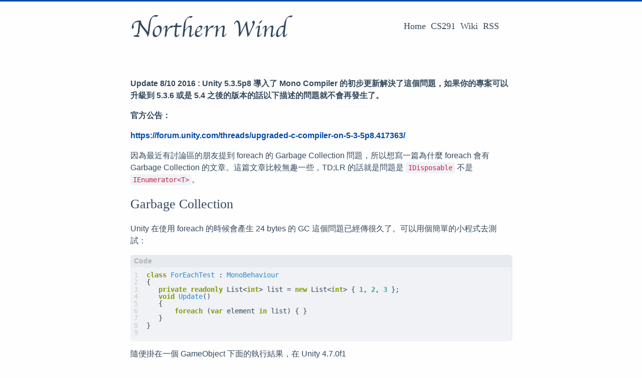

--- FILE ---
content_type: text/html; charset=utf-8
request_url: https://www.chunfuchao.com/posts/unity-foreach/
body_size: 5202
content:
<!DOCTYPE html>
<html lang="zh">
<head>
  <meta charset="utf-8">
  <meta http-equiv="X-UA-Compatible" content="IE=edge,chrome=1">
  <title>Unity 的 foreach - Northern Wind</title>
  <meta name="renderer" content="webkit" />
<meta name="viewport" content="width=device-width, initial-scale=1, maximum-scale=1"/>

<meta http-equiv="Cache-Control" content="no-transform" />
<meta http-equiv="Cache-Control" content="no-siteapp" />

<meta name="theme-color" content="#f8f5ec" />
<meta name="msapplication-navbutton-color" content="#f8f5ec">
<meta name="apple-mobile-web-app-capable" content="yes">
<meta name="apple-mobile-web-app-status-bar-style" content="#f8f5ec">


<meta name="author" content="Chun-Fu Chao" /><meta name="description" content="Update 8/10 2016 : Unity 5.3.5p8 導入了 Mono Compiler 的初步更新解決了這個問題，如果你的專案可以升級到 5.3.6 或是 5.4 之後的版本的話以下描述的問題就不會再發生了。
官方公告：
https://forum.unity.com/threads/upgraded-c-compiler-on-5-3-5p8.417363/
因為最近有討論區的朋友提到 foreach 的 Garbage Collection 問題，所以想寫一篇為什麼 foreach 會有 Garbage Collection 的文章。這篇文章比較無趣一些，TD;LR 的話就是問題是 IDisposable 不是 IEnumerator&lt;T&gt;。
" /><meta name="keywords" content="Unity, C#" />






<meta name="generator" content="Hugo 0.148.2 with theme even" />


<link rel="canonical" href="https://www.chunfuchao.com/posts/unity-foreach/" />
<link rel="apple-touch-icon" sizes="180x180" href="/apple-touch-icon.png">
<link rel="icon" type="image/png" sizes="32x32" href="/favicon-32x32.png">
<link rel="icon" type="image/png" sizes="16x16" href="/favicon-16x16.png">
<link rel="manifest" href="/manifest.json">
<link rel="mask-icon" href="/safari-pinned-tab.svg" color="#5bbad5">



<link href="/sass/main.min.6f7c9102be391eaa6b946c7c36ccfb90ef0e9200fa5886711630107ab122afab.css" rel="stylesheet">

<link rel="stylesheet" href="/css/twitter_center.css">


<meta property="og:url" content="https://www.chunfuchao.com/posts/unity-foreach/">
  <meta property="og:site_name" content="Northern Wind">
  <meta property="og:title" content="Unity 的 foreach">
  <meta property="og:description" content="Update 8/10 2016 : Unity 5.3.5p8 導入了 Mono Compiler 的初步更新解決了這個問題，如果你的專案可以升級到 5.3.6 或是 5.4 之後的版本的話以下描述的問題就不會再發生了。
官方公告：
https://forum.unity.com/threads/upgraded-c-compiler-on-5-3-5p8.417363/
因為最近有討論區的朋友提到 foreach 的 Garbage Collection 問題，所以想寫一篇為什麼 foreach 會有 Garbage Collection 的文章。這篇文章比較無趣一些，TD;LR 的話就是問題是 IDisposable 不是 IEnumerator&lt;T&gt;。">
  <meta property="og:locale" content="zh_TW">
  <meta property="og:type" content="article">
    <meta property="article:section" content="posts">
    <meta property="article:published_time" content="2016-01-05T11:38:43+00:00">
    <meta property="article:modified_time" content="2016-01-05T11:38:43+00:00">

  <meta itemprop="name" content="Unity 的 foreach">
  <meta itemprop="description" content="Update 8/10 2016 : Unity 5.3.5p8 導入了 Mono Compiler 的初步更新解決了這個問題，如果你的專案可以升級到 5.3.6 或是 5.4 之後的版本的話以下描述的問題就不會再發生了。
官方公告：
https://forum.unity.com/threads/upgraded-c-compiler-on-5-3-5p8.417363/
因為最近有討論區的朋友提到 foreach 的 Garbage Collection 問題，所以想寫一篇為什麼 foreach 會有 Garbage Collection 的文章。這篇文章比較無趣一些，TD;LR 的話就是問題是 IDisposable 不是 IEnumerator&lt;T&gt;。">
  <meta itemprop="datePublished" content="2016-01-05T11:38:43+00:00">
  <meta itemprop="dateModified" content="2016-01-05T11:38:43+00:00">
  <meta itemprop="wordCount" content="1025">
  <meta itemprop="keywords" content="Unity,C#">
  <meta name="twitter:card" content="summary">
  <meta name="twitter:title" content="Unity 的 foreach">
  <meta name="twitter:description" content="Update 8/10 2016 : Unity 5.3.5p8 導入了 Mono Compiler 的初步更新解決了這個問題，如果你的專案可以升級到 5.3.6 或是 5.4 之後的版本的話以下描述的問題就不會再發生了。
官方公告：
https://forum.unity.com/threads/upgraded-c-compiler-on-5-3-5p8.417363/
因為最近有討論區的朋友提到 foreach 的 Garbage Collection 問題，所以想寫一篇為什麼 foreach 會有 Garbage Collection 的文章。這篇文章比較無趣一些，TD;LR 的話就是問題是 IDisposable 不是 IEnumerator&lt;T&gt;。">




<!--[if lte IE 9]>
  <script src="https://cdnjs.cloudflare.com/ajax/libs/classlist/1.1.20170427/classList.min.js"></script>
<![endif]-->

<!--[if lt IE 9]>
  <script src="https://cdn.jsdelivr.net/npm/html5shiv@3.7.3/dist/html5shiv.min.js"></script>
  <script src="https://cdn.jsdelivr.net/npm/respond.js@1.4.2/dest/respond.min.js"></script>
<![endif]-->

</head>
<body>
  <div id="mobile-navbar" class="mobile-navbar">
  <div class="mobile-header-logo">
    <a href="/" class="logo">Northern Wind</a>
  </div>
  <div class="mobile-navbar-icon">
    <span></span>
    <span></span>
    <span></span>
  </div>
</div>
<nav id="mobile-menu" class="mobile-menu slideout-menu">
  <ul class="mobile-menu-list">
    <a href="/">
        <li class="mobile-menu-item">Home</li>
      </a><a href="/cs291/">
        <li class="mobile-menu-item">CS291</li>
      </a><a href="https://github.com/FrankNine/franknine.github.io/wiki">
        <li class="mobile-menu-item">Wiki</li>
      </a><a href="/index.xml">
        <li class="mobile-menu-item">RSS</li>
      </a>
  </ul>

  


</nav>

  <div class="container" id="mobile-panel">
    <header id="header" class="header">
        <div class="logo-wrapper">
  <a href="/" class="logo">Northern Wind</a>
</div>





<nav class="site-navbar">
  <ul id="menu" class="menu">
    <li class="menu-item">
        <a class="menu-item-link" href="/">Home</a>
      </li><li class="menu-item">
        <a class="menu-item-link" href="/cs291/">CS291</a>
      </li><li class="menu-item">
        <a class="menu-item-link" href="https://github.com/FrankNine/franknine.github.io/wiki">Wiki</a>
      </li><li class="menu-item">
        <a class="menu-item-link" href="/index.xml">RSS</a>
      </li>
  </ul>
</nav>

    </header>

    <main id="main" class="main">
      <div class="content-wrapper">
        <div id="content" class="content">
          <article class="post">
  <div class="post-content">
    <p><strong>Update 8/10 2016 : Unity 5.3.5p8 導入了 Mono Compiler 的初步更新解決了這個問題，如果你的專案可以升級到 5.3.6 或是 5.4 之後的版本的話以下描述的問題就不會再發生了。</strong></p>
<p><strong>官方公告：</strong></p>
<p><strong><a href="https://forum.unity.com/threads/upgraded-c-compiler-on-5-3-5p8.417363/">https://forum.unity.com/threads/upgraded-c-compiler-on-5-3-5p8.417363/</a></strong></p>
<p>因為最近有討論區的朋友提到 foreach 的 Garbage Collection 問題，所以想寫一篇為什麼 foreach 會有 Garbage Collection 的文章。這篇文章比較無趣一些，TD;LR 的話就是問題是 <code>IDisposable</code> 不是 <code>IEnumerator&lt;T&gt;</code>。</p>
<h1 id="garbage-collection">Garbage Collection</h1>
<p>Unity 在使用 foreach 的時候會產生 24 bytes 的 GC 這個問題已經傳很久了。可以用個簡單的小程式去測試：</p>
<div class="highlight"><pre tabindex="0" style="color:#e5e5e5;background-color:#000;-moz-tab-size:4;-o-tab-size:4;tab-size:4;"><code class="language-csharp" data-lang="csharp"><span style="display:flex;"><span><span style="color:#fff;font-weight:bold">class</span> ForEachTest : MonoBehaviour
</span></span><span style="display:flex;"><span>{
</span></span><span style="display:flex;"><span>   <span style="color:#fff;font-weight:bold">private</span> <span style="color:#fff;font-weight:bold">readonly</span> List&lt;<span style="color:#fff;font-weight:bold">int</span>&gt; list = <span style="color:#fff;font-weight:bold">new</span> List&lt;<span style="color:#fff;font-weight:bold">int</span>&gt; { <span style="color:#ff0;font-weight:bold">1</span>, <span style="color:#ff0;font-weight:bold">2</span>, <span style="color:#ff0;font-weight:bold">3</span> };
</span></span><span style="display:flex;"><span>   <span style="color:#fff;font-weight:bold">void</span> Update()
</span></span><span style="display:flex;"><span>   {
</span></span><span style="display:flex;"><span>       <span style="color:#fff;font-weight:bold">foreach</span> (<span style="color:#fff;font-weight:bold">var</span> element <span style="color:#fff;font-weight:bold">in</span> list) { }
</span></span><span style="display:flex;"><span>   }
</span></span><span style="display:flex;"><span>}
</span></span></code></pre></div><p>隨便掛在一個 GameObject 下面的執行結果，在 Unity 4.7.0f1</p>
<p><img src="/images/unity-foreach/unity-4.7.png" alt="Unity 4.7"></p>
<p>現在最新的 Unity 5.3.1f1 上面的結果好像更糟了：</p>
<p><img src="/images/unity-foreach/unity-5.png" alt="Unity 5"></p>
<h1 id="兇手是誰">兇手是誰？</h1>
<p>我一直以為是因為 <code>System.Collections.Generic</code> 底下所有的容器的 <code>Enumerator</code> 都被宣告成 struct ，然後 foreach 在操作的時候卻是對 <code>IEnumerator&lt;T&gt;</code> 操作 <code>IEnumerator&lt;T&gt;.Current</code> 跟 <code>IEnumerator&lt;T&gt;.MoveNext()</code> 造成了 boxing 。這周末心血來潮把 Unity 建置出來的 dll 放進 ILSpy 裡面看看，才發現以往的認知是錯的。</p>
<blockquote>
<p>System.Collections.Generic 底下所有的容器的 Enumerator 都被宣告成 struct 的原因可以看 Eric Lippert（C# Compiler Team 的成員的解釋） ：<br>
<a href="http://stackoverflow.com/questions/3168311/why-do-bcl-collections-use-struct-enumerators-not-classes/3168435#3168435">http://stackoverflow.com/questions/3168311/why-do-bcl-collections-use-struct-enumerators-not-classes/3168435#3168435</a><br>
基本上是效能考量</p></blockquote>
<p>以下是範例程式</p>
<div class="highlight"><pre tabindex="0" style="color:#e5e5e5;background-color:#000;-moz-tab-size:4;-o-tab-size:4;tab-size:4;"><code class="language-csharp" data-lang="csharp"><span style="display:flex;"><span>List&lt;<span style="color:#fff;font-weight:bold">int</span>&gt; list = <span style="color:#fff;font-weight:bold">new</span> List&lt;<span style="color:#fff;font-weight:bold">int</span>&gt; { <span style="color:#ff0;font-weight:bold">1</span>, <span style="color:#ff0;font-weight:bold">2</span>, <span style="color:#ff0;font-weight:bold">3</span> };
</span></span><span style="display:flex;"><span><span style="color:#fff;font-weight:bold">foreach</span>(<span style="color:#fff;font-weight:bold">var</span> item <span style="color:#fff;font-weight:bold">in</span> list)
</span></span><span style="display:flex;"><span>{
</span></span><span style="display:flex;"><span>    Debug.Log(item);
</span></span><span style="display:flex;"><span>}
</span></span></code></pre></div><p>ILSpy 反組譯的結果</p>
<div class="highlight"><pre tabindex="0" style="color:#e5e5e5;background-color:#000;-moz-tab-size:4;-o-tab-size:4;tab-size:4;"><code class="language-csharp" data-lang="csharp"><span style="display:flex;"><span>List&lt;<span style="color:#fff;font-weight:bold">int</span>&gt; list = <span style="color:#fff;font-weight:bold">new</span> List&lt;<span style="color:#fff;font-weight:bold">int</span>&gt;();
</span></span><span style="display:flex;"><span>list.Add(<span style="color:#ff0;font-weight:bold">1</span>);
</span></span><span style="display:flex;"><span>list.Add(<span style="color:#ff0;font-weight:bold">2</span>);
</span></span><span style="display:flex;"><span>list.Add(<span style="color:#ff0;font-weight:bold">3</span>);
</span></span><span style="display:flex;"><span>List&lt;<span style="color:#fff;font-weight:bold">int</span>&gt; list2 = list;
</span></span><span style="display:flex;"><span><span style="color:#fff;font-weight:bold">using</span> (List&lt;<span style="color:#fff;font-weight:bold">int</span>&gt;.Enumerator enumerator = list2.GetEnumerator())
</span></span><span style="display:flex;"><span>{
</span></span><span style="display:flex;"><span>    <span style="color:#fff;font-weight:bold">while</span> (enumerator.MoveNext())
</span></span><span style="display:flex;"><span>    {
</span></span><span style="display:flex;"><span>        <span style="color:#fff;font-weight:bold">int</span> current = enumerator.get_Current();
</span></span><span style="display:flex;"><span>        Debug.Log(current);
</span></span><span style="display:flex;"><span>    }
</span></span><span style="display:flex;"><span>}
</span></span></code></pre></div><p>可以看到實際上 Unity 其實正確地使用 <code>List&lt;int&gt;.Enumerator</code> 來承接 <code>list.GetEnumerator()</code> 的回傳值。所以那個 boxing 到底在哪裡呢？</p>
<p>有了這條線索後，Google 了一下發現已經有人找到了真正的問題。</p>
<p><a href="https://www.reddit.com/r/Unity3D/comments/34s0je/c_memory_and_performance_tips_for_unity/cqyf5yk/">https://www.reddit.com/r/Unity3D/comments/34s0je/c_memory_and_performance_tips_for_unity/cqyf5yk/</a></p>
<p>要看到問題要把 ILSpy 的展示模式從 C# 換成 IL 模式。</p>
<pre tabindex="0"><code>IL_001e: callvirt instance valuetype [mscorlib]System.Collections.Generic.List`1/Enumerator&lt;!0&gt; class [mscorlib]System.Collections.Generic.List`1&lt;int32&gt;::GetEnumerator()
IL_0023: stloc.2
.try
{
    IL_0024: br IL_003c
    // loop start (head: IL_003c)
        IL_0029: ldloca.s 2
        IL_002b: call instance !0 valuetype [mscorlib]System.Collections.Generic.List`1/Enumerator&lt;int32&gt;::get_Current()
        IL_0030: stloc.1
        IL_0031: ldloc.1
        IL_0032: box [mscorlib]System.Int32
        IL_0037: call void [UnityEngine]UnityEngine.Debug::Log(object)
        IL_003c: ldloca.s 2
        IL_003e: call instance bool valuetype [mscorlib]System.Collections.Generic.List`1/Enumerator&lt;int32&gt;::MoveNext()
        IL_0043: brtrue IL_0029
    // end loop
    IL_0048: leave IL_0059
} // end .try
finally
{
    IL_004d: ldloc.2
    IL_004e: box valuetype [mscorlib]System.Collections.Generic.List`1/Enumerator&lt;int32&gt;
    IL_0053: callvirt instance void [mscorlib]System.IDisposable::Dispose()
    IL_0058: endfinally
} // end handler
</code></pre><p>可以看到 box 出現在 IL_004e 行 finally 區塊裡，結果是舊版的 Mono 對有實作 <code>IDisposable</code> 的 struct 呼叫 Dispose 的時候（using 關鍵字觸發的）用了 <code>IDisposable</code> 去 box ，這跟我之前以為的不一樣。</p>
<p>然後更冤的可以看一下 <code>List&lt;T&gt;.Enumerator</code> 的 Dispose 實作：</p>
<p><a href="http://referencesource.microsoft.com/#mscorlib/system/collections/generic/list.cs,d3661cf752ff3f44">http://referencesource.microsoft.com/#mscorlib/system/collections/generic/list.cs,d3661cf752ff3f44</a></p>
<p>因為 <code>List&lt;T&gt;.Enumerator</code> 是 value type ，所以根本就不需要特別處理。這個 Dispose 是空函式，整個 boxing 是 100% 的浪費。</p>
<p>Mono 對於這個 bug 的 issue 在這裡：</p>
<p><a href="https://bugzilla.novell.com/show_bug.cgi?id=571010">https://bugzilla.novell.com/show_bug.cgi?id=571010</a></p>
<p>可以看到  Mono 本家已經在 2010 6/1 修正了了這個問題，但是 Unity 還是沒有 merge 這個修正。考慮到 Unity 自己有 Mono 的 fork （https://github.com/Unity-Technologies/mono），很有可能 Unity 有對 Mono 做修改，改動到現在合併有困難。否則大家喊很久的 Mono 升級或是改用 Roslyn ，為什麼 Unity 一直無法從善如流。</p>
<p>我自己對於 foreach 的態度就是雖然效能較差還有少量 GC 問題，但是做取捨我還是會選 foreach 取其可讀性。要小心的是如果 foreach 放在其他的 loop 裡面的情況，累積起來還是有可能會造成問題。</p>
<p>參考資料：</p>
<p>C# memory and performance tips for Unity</p>
<p>原文：</p>
<p><a href="http://www.somasim.com/blog/2015/04/csharp-memory-and-performance-tips-for-unity/">http://www.somasim.com/blog/2015/04/csharp-memory-and-performance-tips-for-unity/</a></p>
<p>Reddit 討論：</p>
<p><a href="https://www.reddit.com/r/Unity3D/comments/34s0je/c_memory_and_performance_tips_for_unity/">https://www.reddit.com/r/Unity3D/comments/34s0je/c_memory_and_performance_tips_for_unity/</a></p>
<p>C# Memory Management for Unity Developers (part 1 of 3)</p>
<p><a href="https://www.gamasutra.com/blogs/WendelinReich/20131109/203841/C_Memory_Management_for_Unity_Developers_part_1_of_3.php">https://www.gamasutra.com/blogs/WendelinReich/20131109/203841/C_Memory_Management_for_Unity_Developers_part_1_of_3.php</a></p>
<p>Why do BCL Collections use struct enumerators, not classes?</p>
<p><a href="http://stackoverflow.com/questions/3168311/why-do-bcl-collections-use-struct-enumerators-not-classes/3168435#3168435">http://stackoverflow.com/questions/3168311/why-do-bcl-collections-use-struct-enumerators-not-classes/3168435#3168435</a></p>
<p>ILSpy</p>
<p><a href="http://ilspy.net/">http://ilspy.net/</a></p>
  </div>
</article>
        </div>
        

  

  
    <script src="https://utteranc.es/client.js"
            repo="FrankNine/franknine.github.io"
            issue-term="pathname"
            theme="github-light"
            crossorigin="anonymous"
            async>
    </script>
    <noscript>Please enable JavaScript to view the <a href="https://github.com/utterance">comments powered by utterances.</a></noscript>

      </div>
    </main>

    <footer id="footer" class="footer">
      <div class="social-links">
      <a href="https://twitter.com/aaefiikmnnnr" class="iconfont icon-twitter" title="twitter"></a>
      <a href="https://github.com/FrankNine/" class="iconfont icon-github" title="github"></a>
  
</div>

<div class="copyright">
  <span class="power-by">
    Powered by <a class="hexo-link" href="https://gohugo.io/" rel="noopener noreferrer" target="_blank">Hugo</a>
  </span>
  <span class="division">|</span>
  <span class="theme-info">
    Theme - 
    <a class="theme-link" href="https://github.com/olOwOlo/hugo-theme-even"  rel="noopener noreferrer" target="_blank">Even</a>
  </span>

  

  <span class="copyright-year">
    &copy; 
    2010 - 
    2025<span class="heart"><i class="iconfont icon-heart"></i></span><span>Chun-Fu Chao</span>
  </span>
</div>

    </footer>

    <div class="back-to-top" id="back-to-top">
      <i class="iconfont icon-up"></i>
    </div>
  </div>
  <script src="/lib/highlight/highlight.pack.js?v=20171001"></script><script type="text/javascript" src="/lib/jquery/jquery-3.2.1.min.js"></script>
  <script type="text/javascript" src="/lib/slideout/slideout-1.0.1.min.js"></script>
  



<script type="text/javascript" src="/js/main.min.4ae89da218555efa0e7093a20b92017d2e1202b66fff9fc2edf4cb8d44b44c6e.js"></script>








</body>
</html>


--- FILE ---
content_type: text/css; charset=utf-8
request_url: https://www.chunfuchao.com/css/twitter_center.css
body_size: -389
content:
.twitter-tweet-rendered {
    display:block;
    margin-left:auto;
    margin-right:auto;
}